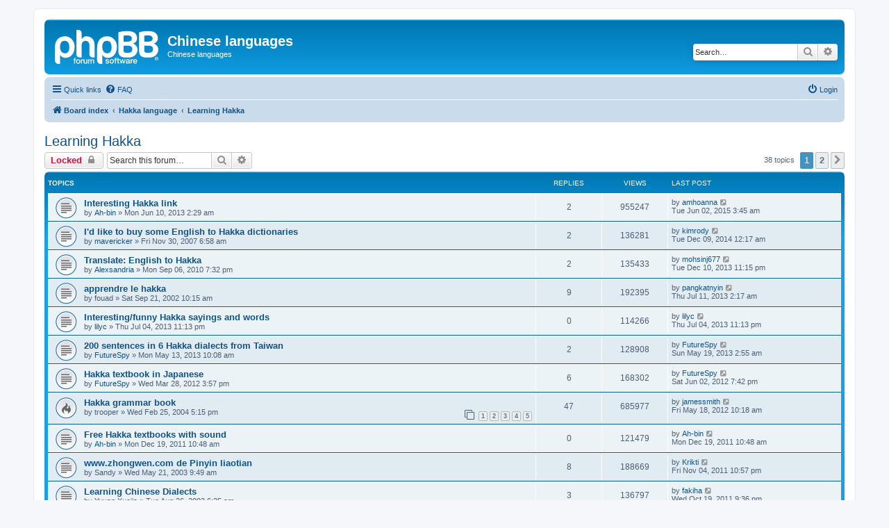

--- FILE ---
content_type: text/html; charset=UTF-8
request_url: https://chinalanguage.com/forums/viewforum.php?f=12&sid=27e411aa3d03c63b247984937b517669
body_size: 8175
content:
<!DOCTYPE html>
<html dir="ltr" lang="en-gb">
<head>
<meta charset="utf-8" />
<meta http-equiv="X-UA-Compatible" content="IE=edge">
<meta name="viewport" content="width=device-width, initial-scale=1" />

<title>Learning Hakka - Chinese languages</title>

	<link rel="alternate" type="application/atom+xml" title="Feed - Chinese languages" href="/forums/app.php/feed?sid=0c8228ed3bb05e8894c058cd50aee681">			<link rel="alternate" type="application/atom+xml" title="Feed - New Topics" href="/forums/app.php/feed/topics?sid=0c8228ed3bb05e8894c058cd50aee681">		<link rel="alternate" type="application/atom+xml" title="Feed - Forum - Learning Hakka" href="/forums/app.php/feed/forum/12?sid=0c8228ed3bb05e8894c058cd50aee681">		
	<link rel="canonical" href="http://chinalanguage.com/forums/viewforum.php?f=12">

<!--
	phpBB style name: prosilver
	Based on style:   prosilver (this is the default phpBB3 style)
	Original author:  Tom Beddard ( http://www.subBlue.com/ )
	Modified by:
-->

<link href="./assets/css/font-awesome.min.css?assets_version=8" rel="stylesheet">
<link href="./styles/prosilver/theme/stylesheet.css?assets_version=8" rel="stylesheet">
<link href="./styles/prosilver/theme/en/stylesheet.css?assets_version=8" rel="stylesheet">




<!--[if lte IE 9]>
	<link href="./styles/prosilver/theme/tweaks.css?assets_version=8" rel="stylesheet">
<![endif]-->





</head>
<body id="phpbb" class="nojs notouch section-viewforum ltr ">


<div id="wrap" class="wrap">
	<a id="top" class="top-anchor" accesskey="t"></a>
	<div id="page-header">
		<div class="headerbar" role="banner">
					<div class="inner">

			<div id="site-description" class="site-description">
		<a id="logo" class="logo" href="./index.php?sid=0c8228ed3bb05e8894c058cd50aee681" title="Board index">
					<span class="site_logo"></span>
				</a>
				<h1>Chinese languages</h1>
				<p>Chinese languages</p>
				<p class="skiplink"><a href="#start_here">Skip to content</a></p>
			</div>

									<div id="search-box" class="search-box search-header" role="search">
				<form action="./search.php?sid=0c8228ed3bb05e8894c058cd50aee681" method="get" id="search">
				<fieldset>
					<input name="keywords" id="keywords" type="search" maxlength="128" title="Search for keywords" class="inputbox search tiny" size="20" value="" placeholder="Search…" />
					<button class="button button-search" type="submit" title="Search">
						<i class="icon fa-search fa-fw" aria-hidden="true"></i><span class="sr-only">Search</span>
					</button>
					<a href="./search.php?sid=0c8228ed3bb05e8894c058cd50aee681" class="button button-search-end" title="Advanced search">
						<i class="icon fa-cog fa-fw" aria-hidden="true"></i><span class="sr-only">Advanced search</span>
					</a>
					<input type="hidden" name="sid" value="0c8228ed3bb05e8894c058cd50aee681" />

				</fieldset>
				</form>
			</div>
						
			</div>
					</div>
				<div class="navbar" role="navigation">
	<div class="inner">

	<ul id="nav-main" class="nav-main linklist" role="menubar">

		<li id="quick-links" class="quick-links dropdown-container responsive-menu" data-skip-responsive="true">
			<a href="#" class="dropdown-trigger">
				<i class="icon fa-bars fa-fw" aria-hidden="true"></i><span>Quick links</span>
			</a>
			<div class="dropdown">
				<div class="pointer"><div class="pointer-inner"></div></div>
				<ul class="dropdown-contents" role="menu">
					
											<li class="separator"></li>
																									<li>
								<a href="./search.php?search_id=unanswered&amp;sid=0c8228ed3bb05e8894c058cd50aee681" role="menuitem">
									<i class="icon fa-file-o fa-fw icon-gray" aria-hidden="true"></i><span>Unanswered topics</span>
								</a>
							</li>
							<li>
								<a href="./search.php?search_id=active_topics&amp;sid=0c8228ed3bb05e8894c058cd50aee681" role="menuitem">
									<i class="icon fa-file-o fa-fw icon-blue" aria-hidden="true"></i><span>Active topics</span>
								</a>
							</li>
							<li class="separator"></li>
							<li>
								<a href="./search.php?sid=0c8228ed3bb05e8894c058cd50aee681" role="menuitem">
									<i class="icon fa-search fa-fw" aria-hidden="true"></i><span>Search</span>
								</a>
							</li>
					
										<li class="separator"></li>

									</ul>
			</div>
		</li>

				<li data-skip-responsive="true">
			<a href="/forums/app.php/help/faq?sid=0c8228ed3bb05e8894c058cd50aee681" rel="help" title="Frequently Asked Questions" role="menuitem">
				<i class="icon fa-question-circle fa-fw" aria-hidden="true"></i><span>FAQ</span>
			</a>
		</li>
						
			<li class="rightside"  data-skip-responsive="true">
			<a href="./ucp.php?mode=login&amp;redirect=viewforum.php%3Ff%3D12&amp;sid=0c8228ed3bb05e8894c058cd50aee681" title="Login" accesskey="x" role="menuitem">
				<i class="icon fa-power-off fa-fw" aria-hidden="true"></i><span>Login</span>
			</a>
		</li>
						</ul>

	<ul id="nav-breadcrumbs" class="nav-breadcrumbs linklist navlinks" role="menubar">
				
		
		<li class="breadcrumbs" itemscope itemtype="https://schema.org/BreadcrumbList">

			
							<span class="crumb" itemtype="https://schema.org/ListItem" itemprop="itemListElement" itemscope><a itemprop="item" href="./index.php?sid=0c8228ed3bb05e8894c058cd50aee681" accesskey="h" data-navbar-reference="index"><i class="icon fa-home fa-fw"></i><span itemprop="name">Board index</span></a><meta itemprop="position" content="1" /></span>

											
								<span class="crumb" itemtype="https://schema.org/ListItem" itemprop="itemListElement" itemscope data-forum-id="22"><a itemprop="item" href="./viewforum.php?f=22&amp;sid=0c8228ed3bb05e8894c058cd50aee681"><span itemprop="name">Hakka language</span></a><meta itemprop="position" content="2" /></span>
															
								<span class="crumb" itemtype="https://schema.org/ListItem" itemprop="itemListElement" itemscope data-forum-id="12"><a itemprop="item" href="./viewforum.php?f=12&amp;sid=0c8228ed3bb05e8894c058cd50aee681"><span itemprop="name">Learning Hakka</span></a><meta itemprop="position" content="3" /></span>
							
					</li>

		
					<li class="rightside responsive-search">
				<a href="./search.php?sid=0c8228ed3bb05e8894c058cd50aee681" title="View the advanced search options" role="menuitem">
					<i class="icon fa-search fa-fw" aria-hidden="true"></i><span class="sr-only">Search</span>
				</a>
			</li>
			</ul>

	</div>
</div>
	</div>

	
	<a id="start_here" class="anchor"></a>
	<div id="page-body" class="page-body" role="main">
		
		<h2 class="forum-title"><a href="./viewforum.php?f=12&amp;sid=0c8228ed3bb05e8894c058cd50aee681">Learning Hakka</a></h2>
<div>
	<!-- NOTE: remove the style="display: none" when you want to have the forum description on the forum body -->
	<div style="display: none !important;">Topics related to learning Hakka Chinese.<br /></div>	</div>



	<div class="action-bar bar-top">

				
		<a href="./posting.php?mode=post&amp;f=12&amp;sid=0c8228ed3bb05e8894c058cd50aee681" class="button" title="Forum locked">
							<span>Locked</span> <i class="icon fa-lock fa-fw" aria-hidden="true"></i>
					</a>
				
			<div class="search-box" role="search">
			<form method="get" id="forum-search" action="./search.php?sid=0c8228ed3bb05e8894c058cd50aee681">
			<fieldset>
				<input class="inputbox search tiny" type="search" name="keywords" id="search_keywords" size="20" placeholder="Search this forum…" />
				<button class="button button-search" type="submit" title="Search">
					<i class="icon fa-search fa-fw" aria-hidden="true"></i><span class="sr-only">Search</span>
				</button>
				<a href="./search.php?fid%5B%5D=12&amp;sid=0c8228ed3bb05e8894c058cd50aee681" class="button button-search-end" title="Advanced search">
					<i class="icon fa-cog fa-fw" aria-hidden="true"></i><span class="sr-only">Advanced search</span>
				</a>
				<input type="hidden" name="fid[0]" value="12" />
<input type="hidden" name="sid" value="0c8228ed3bb05e8894c058cd50aee681" />

			</fieldset>
			</form>
		</div>
	
	<div class="pagination">
				38 topics
					<ul>
		<li class="active"><span>1</span></li>
				<li><a class="button" href="./viewforum.php?f=12&amp;sid=0c8228ed3bb05e8894c058cd50aee681&amp;start=25" role="button">2</a></li>
				<li class="arrow next"><a class="button button-icon-only" href="./viewforum.php?f=12&amp;sid=0c8228ed3bb05e8894c058cd50aee681&amp;start=25" rel="next" role="button"><i class="icon fa-chevron-right fa-fw" aria-hidden="true"></i><span class="sr-only">Next</span></a></li>
	</ul>
			</div>

	</div>




	
			<div class="forumbg">
		<div class="inner">
		<ul class="topiclist">
			<li class="header">
				<dl class="row-item">
					<dt><div class="list-inner">Topics</div></dt>
					<dd class="posts">Replies</dd>
					<dd class="views">Views</dd>
					<dd class="lastpost"><span>Last post</span></dd>
				</dl>
			</li>
		</ul>
		<ul class="topiclist topics">
	
				<li class="row bg1">
						<dl class="row-item topic_read">
				<dt title="No unread posts">
										<div class="list-inner">
																		<a href="./viewtopic.php?t=58287&amp;sid=0c8228ed3bb05e8894c058cd50aee681" class="topictitle">Interesting Hakka link</a>																								<br />
						
												<div class="responsive-show" style="display: none;">
							Last post by <a href="./memberlist.php?mode=viewprofile&amp;u=7909&amp;sid=0c8228ed3bb05e8894c058cd50aee681" class="username">amhoanna</a> &laquo; <a href="./viewtopic.php?p=87378&amp;sid=0c8228ed3bb05e8894c058cd50aee681#p87378" title="Go to last post"><time datetime="2015-06-02T03:45:46+00:00">Tue Jun 02, 2015 3:45 am</time></a>
													</div>
														<span class="responsive-show left-box" style="display: none;">Replies: <strong>2</strong></span>
													
						<div class="topic-poster responsive-hide left-box">
																												by <a href="./memberlist.php?mode=viewprofile&amp;u=1174&amp;sid=0c8228ed3bb05e8894c058cd50aee681" class="username">Ah-bin</a> &raquo; <time datetime="2013-06-10T02:29:54+00:00">Mon Jun 10, 2013 2:29 am</time>
																				</div>

						
											</div>
				</dt>
				<dd class="posts">2 <dfn>Replies</dfn></dd>
				<dd class="views">955247 <dfn>Views</dfn></dd>
				<dd class="lastpost">
					<span><dfn>Last post </dfn>by <a href="./memberlist.php?mode=viewprofile&amp;u=7909&amp;sid=0c8228ed3bb05e8894c058cd50aee681" class="username">amhoanna</a>													<a href="./viewtopic.php?p=87378&amp;sid=0c8228ed3bb05e8894c058cd50aee681#p87378" title="Go to last post">
								<i class="icon fa-external-link-square fa-fw icon-lightgray icon-md" aria-hidden="true"></i><span class="sr-only"></span>
							</a>
												<br /><time datetime="2015-06-02T03:45:46+00:00">Tue Jun 02, 2015 3:45 am</time>
					</span>
				</dd>
			</dl>
					</li>
		
	

	
	
				<li class="row bg2">
						<dl class="row-item topic_read">
				<dt title="No unread posts">
										<div class="list-inner">
																		<a href="./viewtopic.php?t=3594&amp;sid=0c8228ed3bb05e8894c058cd50aee681" class="topictitle">I'd like to buy some English to Hakka dictionaries</a>																								<br />
						
												<div class="responsive-show" style="display: none;">
							Last post by <a href="./memberlist.php?mode=viewprofile&amp;u=20100&amp;sid=0c8228ed3bb05e8894c058cd50aee681" class="username">kimrody</a> &laquo; <a href="./viewtopic.php?p=87260&amp;sid=0c8228ed3bb05e8894c058cd50aee681#p87260" title="Go to last post"><time datetime="2014-12-09T00:17:34+00:00">Tue Dec 09, 2014 12:17 am</time></a>
													</div>
														<span class="responsive-show left-box" style="display: none;">Replies: <strong>2</strong></span>
													
						<div class="topic-poster responsive-hide left-box">
																												by <a href="./memberlist.php?mode=viewprofile&amp;u=3176&amp;sid=0c8228ed3bb05e8894c058cd50aee681" class="username">mavericker</a> &raquo; <time datetime="2007-11-30T06:58:16+00:00">Fri Nov 30, 2007 6:58 am</time>
																				</div>

						
											</div>
				</dt>
				<dd class="posts">2 <dfn>Replies</dfn></dd>
				<dd class="views">136281 <dfn>Views</dfn></dd>
				<dd class="lastpost">
					<span><dfn>Last post </dfn>by <a href="./memberlist.php?mode=viewprofile&amp;u=20100&amp;sid=0c8228ed3bb05e8894c058cd50aee681" class="username">kimrody</a>													<a href="./viewtopic.php?p=87260&amp;sid=0c8228ed3bb05e8894c058cd50aee681#p87260" title="Go to last post">
								<i class="icon fa-external-link-square fa-fw icon-lightgray icon-md" aria-hidden="true"></i><span class="sr-only"></span>
							</a>
												<br /><time datetime="2014-12-09T00:17:34+00:00">Tue Dec 09, 2014 12:17 am</time>
					</span>
				</dd>
			</dl>
					</li>
		
	

	
	
				<li class="row bg1">
						<dl class="row-item topic_read">
				<dt title="No unread posts">
										<div class="list-inner">
																		<a href="./viewtopic.php?t=8968&amp;sid=0c8228ed3bb05e8894c058cd50aee681" class="topictitle">Translate: English to Hakka</a>																								<br />
						
												<div class="responsive-show" style="display: none;">
							Last post by <a href="./memberlist.php?mode=viewprofile&amp;u=18361&amp;sid=0c8228ed3bb05e8894c058cd50aee681" class="username">mohsinj677</a> &laquo; <a href="./viewtopic.php?p=86730&amp;sid=0c8228ed3bb05e8894c058cd50aee681#p86730" title="Go to last post"><time datetime="2013-12-10T23:15:00+00:00">Tue Dec 10, 2013 11:15 pm</time></a>
													</div>
														<span class="responsive-show left-box" style="display: none;">Replies: <strong>2</strong></span>
													
						<div class="topic-poster responsive-hide left-box">
																												by <a href="./memberlist.php?mode=viewprofile&amp;u=7859&amp;sid=0c8228ed3bb05e8894c058cd50aee681" class="username">Alexsandria</a> &raquo; <time datetime="2010-09-06T19:32:38+00:00">Mon Sep 06, 2010 7:32 pm</time>
																				</div>

						
											</div>
				</dt>
				<dd class="posts">2 <dfn>Replies</dfn></dd>
				<dd class="views">135433 <dfn>Views</dfn></dd>
				<dd class="lastpost">
					<span><dfn>Last post </dfn>by <a href="./memberlist.php?mode=viewprofile&amp;u=18361&amp;sid=0c8228ed3bb05e8894c058cd50aee681" class="username">mohsinj677</a>													<a href="./viewtopic.php?p=86730&amp;sid=0c8228ed3bb05e8894c058cd50aee681#p86730" title="Go to last post">
								<i class="icon fa-external-link-square fa-fw icon-lightgray icon-md" aria-hidden="true"></i><span class="sr-only"></span>
							</a>
												<br /><time datetime="2013-12-10T23:15:00+00:00">Tue Dec 10, 2013 11:15 pm</time>
					</span>
				</dd>
			</dl>
					</li>
		
	

	
	
				<li class="row bg2">
						<dl class="row-item topic_read">
				<dt title="No unread posts">
										<div class="list-inner">
																		<a href="./viewtopic.php?t=681&amp;sid=0c8228ed3bb05e8894c058cd50aee681" class="topictitle">apprendre le hakka</a>																								<br />
						
												<div class="responsive-show" style="display: none;">
							Last post by <a href="./memberlist.php?mode=viewprofile&amp;u=10825&amp;sid=0c8228ed3bb05e8894c058cd50aee681" class="username">pangkatnyin</a> &laquo; <a href="./viewtopic.php?p=86048&amp;sid=0c8228ed3bb05e8894c058cd50aee681#p86048" title="Go to last post"><time datetime="2013-07-11T02:17:48+00:00">Thu Jul 11, 2013 2:17 am</time></a>
													</div>
														<span class="responsive-show left-box" style="display: none;">Replies: <strong>9</strong></span>
													
						<div class="topic-poster responsive-hide left-box">
																												by <span class="username">fouad</span> &raquo; <time datetime="2002-09-21T10:15:36+00:00">Sat Sep 21, 2002 10:15 am</time>
																				</div>

						
											</div>
				</dt>
				<dd class="posts">9 <dfn>Replies</dfn></dd>
				<dd class="views">192395 <dfn>Views</dfn></dd>
				<dd class="lastpost">
					<span><dfn>Last post </dfn>by <a href="./memberlist.php?mode=viewprofile&amp;u=10825&amp;sid=0c8228ed3bb05e8894c058cd50aee681" class="username">pangkatnyin</a>													<a href="./viewtopic.php?p=86048&amp;sid=0c8228ed3bb05e8894c058cd50aee681#p86048" title="Go to last post">
								<i class="icon fa-external-link-square fa-fw icon-lightgray icon-md" aria-hidden="true"></i><span class="sr-only"></span>
							</a>
												<br /><time datetime="2013-07-11T02:17:48+00:00">Thu Jul 11, 2013 2:17 am</time>
					</span>
				</dd>
			</dl>
					</li>
		
	

	
	
				<li class="row bg1">
						<dl class="row-item topic_read">
				<dt title="No unread posts">
										<div class="list-inner">
																		<a href="./viewtopic.php?t=58317&amp;sid=0c8228ed3bb05e8894c058cd50aee681" class="topictitle">Interesting/funny Hakka sayings and words</a>																								<br />
						
												<div class="responsive-show" style="display: none;">
							Last post by <a href="./memberlist.php?mode=viewprofile&amp;u=17582&amp;sid=0c8228ed3bb05e8894c058cd50aee681" class="username">lilyc</a> &laquo; <a href="./viewtopic.php?p=85990&amp;sid=0c8228ed3bb05e8894c058cd50aee681#p85990" title="Go to last post"><time datetime="2013-07-04T23:13:21+00:00">Thu Jul 04, 2013 11:13 pm</time></a>
													</div>
													
						<div class="topic-poster responsive-hide left-box">
																												by <a href="./memberlist.php?mode=viewprofile&amp;u=17582&amp;sid=0c8228ed3bb05e8894c058cd50aee681" class="username">lilyc</a> &raquo; <time datetime="2013-07-04T23:13:21+00:00">Thu Jul 04, 2013 11:13 pm</time>
																				</div>

						
											</div>
				</dt>
				<dd class="posts">0 <dfn>Replies</dfn></dd>
				<dd class="views">114266 <dfn>Views</dfn></dd>
				<dd class="lastpost">
					<span><dfn>Last post </dfn>by <a href="./memberlist.php?mode=viewprofile&amp;u=17582&amp;sid=0c8228ed3bb05e8894c058cd50aee681" class="username">lilyc</a>													<a href="./viewtopic.php?p=85990&amp;sid=0c8228ed3bb05e8894c058cd50aee681#p85990" title="Go to last post">
								<i class="icon fa-external-link-square fa-fw icon-lightgray icon-md" aria-hidden="true"></i><span class="sr-only"></span>
							</a>
												<br /><time datetime="2013-07-04T23:13:21+00:00">Thu Jul 04, 2013 11:13 pm</time>
					</span>
				</dd>
			</dl>
					</li>
		
	

	
	
				<li class="row bg2">
						<dl class="row-item topic_read">
				<dt title="No unread posts">
										<div class="list-inner">
																		<a href="./viewtopic.php?t=58243&amp;sid=0c8228ed3bb05e8894c058cd50aee681" class="topictitle">200 sentences in 6 Hakka dialects from Taiwan</a>																								<br />
						
												<div class="responsive-show" style="display: none;">
							Last post by <a href="./memberlist.php?mode=viewprofile&amp;u=14689&amp;sid=0c8228ed3bb05e8894c058cd50aee681" class="username">FutureSpy</a> &laquo; <a href="./viewtopic.php?p=85668&amp;sid=0c8228ed3bb05e8894c058cd50aee681#p85668" title="Go to last post"><time datetime="2013-05-19T02:55:42+00:00">Sun May 19, 2013 2:55 am</time></a>
													</div>
														<span class="responsive-show left-box" style="display: none;">Replies: <strong>2</strong></span>
													
						<div class="topic-poster responsive-hide left-box">
																												by <a href="./memberlist.php?mode=viewprofile&amp;u=14689&amp;sid=0c8228ed3bb05e8894c058cd50aee681" class="username">FutureSpy</a> &raquo; <time datetime="2013-05-13T10:08:34+00:00">Mon May 13, 2013 10:08 am</time>
																				</div>

						
											</div>
				</dt>
				<dd class="posts">2 <dfn>Replies</dfn></dd>
				<dd class="views">128908 <dfn>Views</dfn></dd>
				<dd class="lastpost">
					<span><dfn>Last post </dfn>by <a href="./memberlist.php?mode=viewprofile&amp;u=14689&amp;sid=0c8228ed3bb05e8894c058cd50aee681" class="username">FutureSpy</a>													<a href="./viewtopic.php?p=85668&amp;sid=0c8228ed3bb05e8894c058cd50aee681#p85668" title="Go to last post">
								<i class="icon fa-external-link-square fa-fw icon-lightgray icon-md" aria-hidden="true"></i><span class="sr-only"></span>
							</a>
												<br /><time datetime="2013-05-19T02:55:42+00:00">Sun May 19, 2013 2:55 am</time>
					</span>
				</dd>
			</dl>
					</li>
		
	

	
	
				<li class="row bg1">
						<dl class="row-item topic_read">
				<dt title="No unread posts">
										<div class="list-inner">
																		<a href="./viewtopic.php?t=57829&amp;sid=0c8228ed3bb05e8894c058cd50aee681" class="topictitle">Hakka textbook in Japanese</a>																								<br />
						
												<div class="responsive-show" style="display: none;">
							Last post by <a href="./memberlist.php?mode=viewprofile&amp;u=14689&amp;sid=0c8228ed3bb05e8894c058cd50aee681" class="username">FutureSpy</a> &laquo; <a href="./viewtopic.php?p=84957&amp;sid=0c8228ed3bb05e8894c058cd50aee681#p84957" title="Go to last post"><time datetime="2012-06-02T19:42:06+00:00">Sat Jun 02, 2012 7:42 pm</time></a>
													</div>
														<span class="responsive-show left-box" style="display: none;">Replies: <strong>6</strong></span>
													
						<div class="topic-poster responsive-hide left-box">
																												by <a href="./memberlist.php?mode=viewprofile&amp;u=14689&amp;sid=0c8228ed3bb05e8894c058cd50aee681" class="username">FutureSpy</a> &raquo; <time datetime="2012-03-28T15:57:26+00:00">Wed Mar 28, 2012 3:57 pm</time>
																				</div>

						
											</div>
				</dt>
				<dd class="posts">6 <dfn>Replies</dfn></dd>
				<dd class="views">168302 <dfn>Views</dfn></dd>
				<dd class="lastpost">
					<span><dfn>Last post </dfn>by <a href="./memberlist.php?mode=viewprofile&amp;u=14689&amp;sid=0c8228ed3bb05e8894c058cd50aee681" class="username">FutureSpy</a>													<a href="./viewtopic.php?p=84957&amp;sid=0c8228ed3bb05e8894c058cd50aee681#p84957" title="Go to last post">
								<i class="icon fa-external-link-square fa-fw icon-lightgray icon-md" aria-hidden="true"></i><span class="sr-only"></span>
							</a>
												<br /><time datetime="2012-06-02T19:42:06+00:00">Sat Jun 02, 2012 7:42 pm</time>
					</span>
				</dd>
			</dl>
					</li>
		
	

	
	
				<li class="row bg2">
						<dl class="row-item topic_read_hot">
				<dt title="No unread posts">
										<div class="list-inner">
																		<a href="./viewtopic.php?t=723&amp;sid=0c8228ed3bb05e8894c058cd50aee681" class="topictitle">Hakka grammar book</a>																								<br />
						
												<div class="responsive-show" style="display: none;">
							Last post by <a href="./memberlist.php?mode=viewprofile&amp;u=15105&amp;sid=0c8228ed3bb05e8894c058cd50aee681" class="username">jamessmith</a> &laquo; <a href="./viewtopic.php?p=84840&amp;sid=0c8228ed3bb05e8894c058cd50aee681#p84840" title="Go to last post"><time datetime="2012-05-18T10:18:58+00:00">Fri May 18, 2012 10:18 am</time></a>
													</div>
														<span class="responsive-show left-box" style="display: none;">Replies: <strong>47</strong></span>
													
						<div class="topic-poster responsive-hide left-box">
																												by <span class="username">trooper</span> &raquo; <time datetime="2004-02-25T17:15:45+00:00">Wed Feb 25, 2004 5:15 pm</time>
																				</div>

												<div class="pagination">
							<span><i class="icon fa-clone fa-fw" aria-hidden="true"></i></span>
							<ul>
															<li><a class="button" href="./viewtopic.php?t=723&amp;sid=0c8228ed3bb05e8894c058cd50aee681">1</a></li>
																							<li><a class="button" href="./viewtopic.php?t=723&amp;sid=0c8228ed3bb05e8894c058cd50aee681&amp;start=10">2</a></li>
																							<li><a class="button" href="./viewtopic.php?t=723&amp;sid=0c8228ed3bb05e8894c058cd50aee681&amp;start=20">3</a></li>
																							<li><a class="button" href="./viewtopic.php?t=723&amp;sid=0c8228ed3bb05e8894c058cd50aee681&amp;start=30">4</a></li>
																							<li><a class="button" href="./viewtopic.php?t=723&amp;sid=0c8228ed3bb05e8894c058cd50aee681&amp;start=40">5</a></li>
																																													</ul>
						</div>
						
											</div>
				</dt>
				<dd class="posts">47 <dfn>Replies</dfn></dd>
				<dd class="views">685977 <dfn>Views</dfn></dd>
				<dd class="lastpost">
					<span><dfn>Last post </dfn>by <a href="./memberlist.php?mode=viewprofile&amp;u=15105&amp;sid=0c8228ed3bb05e8894c058cd50aee681" class="username">jamessmith</a>													<a href="./viewtopic.php?p=84840&amp;sid=0c8228ed3bb05e8894c058cd50aee681#p84840" title="Go to last post">
								<i class="icon fa-external-link-square fa-fw icon-lightgray icon-md" aria-hidden="true"></i><span class="sr-only"></span>
							</a>
												<br /><time datetime="2012-05-18T10:18:58+00:00">Fri May 18, 2012 10:18 am</time>
					</span>
				</dd>
			</dl>
					</li>
		
	

	
	
				<li class="row bg1">
						<dl class="row-item topic_read">
				<dt title="No unread posts">
										<div class="list-inner">
																		<a href="./viewtopic.php?t=57647&amp;sid=0c8228ed3bb05e8894c058cd50aee681" class="topictitle">Free Hakka textbooks with sound</a>																								<br />
						
												<div class="responsive-show" style="display: none;">
							Last post by <a href="./memberlist.php?mode=viewprofile&amp;u=1174&amp;sid=0c8228ed3bb05e8894c058cd50aee681" class="username">Ah-bin</a> &laquo; <a href="./viewtopic.php?p=84021&amp;sid=0c8228ed3bb05e8894c058cd50aee681#p84021" title="Go to last post"><time datetime="2011-12-19T10:48:53+00:00">Mon Dec 19, 2011 10:48 am</time></a>
													</div>
													
						<div class="topic-poster responsive-hide left-box">
																												by <a href="./memberlist.php?mode=viewprofile&amp;u=1174&amp;sid=0c8228ed3bb05e8894c058cd50aee681" class="username">Ah-bin</a> &raquo; <time datetime="2011-12-19T10:48:53+00:00">Mon Dec 19, 2011 10:48 am</time>
																				</div>

						
											</div>
				</dt>
				<dd class="posts">0 <dfn>Replies</dfn></dd>
				<dd class="views">121479 <dfn>Views</dfn></dd>
				<dd class="lastpost">
					<span><dfn>Last post </dfn>by <a href="./memberlist.php?mode=viewprofile&amp;u=1174&amp;sid=0c8228ed3bb05e8894c058cd50aee681" class="username">Ah-bin</a>													<a href="./viewtopic.php?p=84021&amp;sid=0c8228ed3bb05e8894c058cd50aee681#p84021" title="Go to last post">
								<i class="icon fa-external-link-square fa-fw icon-lightgray icon-md" aria-hidden="true"></i><span class="sr-only"></span>
							</a>
												<br /><time datetime="2011-12-19T10:48:53+00:00">Mon Dec 19, 2011 10:48 am</time>
					</span>
				</dd>
			</dl>
					</li>
		
	

	
	
				<li class="row bg2">
						<dl class="row-item topic_read">
				<dt title="No unread posts">
										<div class="list-inner">
																		<a href="./viewtopic.php?t=708&amp;sid=0c8228ed3bb05e8894c058cd50aee681" class="topictitle">www.zhongwen.com de Pinyin liaotian</a>																								<br />
						
												<div class="responsive-show" style="display: none;">
							Last post by <a href="./memberlist.php?mode=viewprofile&amp;u=11028&amp;sid=0c8228ed3bb05e8894c058cd50aee681" class="username">Krikti</a> &laquo; <a href="./viewtopic.php?p=83529&amp;sid=0c8228ed3bb05e8894c058cd50aee681#p83529" title="Go to last post"><time datetime="2011-11-04T22:57:32+00:00">Fri Nov 04, 2011 10:57 pm</time></a>
													</div>
														<span class="responsive-show left-box" style="display: none;">Replies: <strong>8</strong></span>
													
						<div class="topic-poster responsive-hide left-box">
																												by <span class="username">Sandy</span> &raquo; <time datetime="2003-05-21T09:49:58+00:00">Wed May 21, 2003 9:49 am</time>
																				</div>

						
											</div>
				</dt>
				<dd class="posts">8 <dfn>Replies</dfn></dd>
				<dd class="views">188669 <dfn>Views</dfn></dd>
				<dd class="lastpost">
					<span><dfn>Last post </dfn>by <a href="./memberlist.php?mode=viewprofile&amp;u=11028&amp;sid=0c8228ed3bb05e8894c058cd50aee681" class="username">Krikti</a>													<a href="./viewtopic.php?p=83529&amp;sid=0c8228ed3bb05e8894c058cd50aee681#p83529" title="Go to last post">
								<i class="icon fa-external-link-square fa-fw icon-lightgray icon-md" aria-hidden="true"></i><span class="sr-only"></span>
							</a>
												<br /><time datetime="2011-11-04T22:57:32+00:00">Fri Nov 04, 2011 10:57 pm</time>
					</span>
				</dd>
			</dl>
					</li>
		
	

	
	
				<li class="row bg1">
						<dl class="row-item topic_read">
				<dt title="No unread posts">
										<div class="list-inner">
																		<a href="./viewtopic.php?t=700&amp;sid=0c8228ed3bb05e8894c058cd50aee681" class="topictitle">Learning Chinese Dialects</a>																								<br />
						
												<div class="responsive-show" style="display: none;">
							Last post by <a href="./memberlist.php?mode=viewprofile&amp;u=10691&amp;sid=0c8228ed3bb05e8894c058cd50aee681" class="username">fakiha</a> &laquo; <a href="./viewtopic.php?p=61796&amp;sid=0c8228ed3bb05e8894c058cd50aee681#p61796" title="Go to last post"><time datetime="2011-10-19T21:36:36+00:00">Wed Oct 19, 2011 9:36 pm</time></a>
													</div>
														<span class="responsive-show left-box" style="display: none;">Replies: <strong>3</strong></span>
													
						<div class="topic-poster responsive-hide left-box">
																												by <span class="username">Yuyan Xuejia</span> &raquo; <time datetime="2003-08-26T06:25:43+00:00">Tue Aug 26, 2003 6:25 am</time>
																				</div>

						
											</div>
				</dt>
				<dd class="posts">3 <dfn>Replies</dfn></dd>
				<dd class="views">136797 <dfn>Views</dfn></dd>
				<dd class="lastpost">
					<span><dfn>Last post </dfn>by <a href="./memberlist.php?mode=viewprofile&amp;u=10691&amp;sid=0c8228ed3bb05e8894c058cd50aee681" class="username">fakiha</a>													<a href="./viewtopic.php?p=61796&amp;sid=0c8228ed3bb05e8894c058cd50aee681#p61796" title="Go to last post">
								<i class="icon fa-external-link-square fa-fw icon-lightgray icon-md" aria-hidden="true"></i><span class="sr-only"></span>
							</a>
												<br /><time datetime="2011-10-19T21:36:36+00:00">Wed Oct 19, 2011 9:36 pm</time>
					</span>
				</dd>
			</dl>
					</li>
		
	

	
	
				<li class="row bg2">
						<dl class="row-item topic_read">
				<dt title="No unread posts">
										<div class="list-inner">
																		<a href="./viewtopic.php?t=24204&amp;sid=0c8228ed3bb05e8894c058cd50aee681" class="topictitle">Hakka e-Learning Center</a>																								<br />
						
												<div class="responsive-show" style="display: none;">
							Last post by <a href="./memberlist.php?mode=viewprofile&amp;u=10628&amp;sid=0c8228ed3bb05e8894c058cd50aee681" class="username">beliacrusak</a> &laquo; <a href="./viewtopic.php?p=53510&amp;sid=0c8228ed3bb05e8894c058cd50aee681#p53510" title="Go to last post"><time datetime="2011-10-16T14:05:44+00:00">Sun Oct 16, 2011 2:05 pm</time></a>
													</div>
													
						<div class="topic-poster responsive-hide left-box">
																												by <a href="./memberlist.php?mode=viewprofile&amp;u=10628&amp;sid=0c8228ed3bb05e8894c058cd50aee681" class="username">beliacrusak</a> &raquo; <time datetime="2011-10-16T14:05:44+00:00">Sun Oct 16, 2011 2:05 pm</time>
																				</div>

						
											</div>
				</dt>
				<dd class="posts">0 <dfn>Replies</dfn></dd>
				<dd class="views">115041 <dfn>Views</dfn></dd>
				<dd class="lastpost">
					<span><dfn>Last post </dfn>by <a href="./memberlist.php?mode=viewprofile&amp;u=10628&amp;sid=0c8228ed3bb05e8894c058cd50aee681" class="username">beliacrusak</a>													<a href="./viewtopic.php?p=53510&amp;sid=0c8228ed3bb05e8894c058cd50aee681#p53510" title="Go to last post">
								<i class="icon fa-external-link-square fa-fw icon-lightgray icon-md" aria-hidden="true"></i><span class="sr-only"></span>
							</a>
												<br /><time datetime="2011-10-16T14:05:44+00:00">Sun Oct 16, 2011 2:05 pm</time>
					</span>
				</dd>
			</dl>
					</li>
		
	

	
	
				<li class="row bg1">
						<dl class="row-item topic_read">
				<dt title="No unread posts">
										<div class="list-inner">
																		<a href="./viewtopic.php?t=10953&amp;sid=0c8228ed3bb05e8894c058cd50aee681" class="topictitle">Hello all :)</a>																								<br />
						
												<div class="responsive-show" style="display: none;">
							Last post by <a href="./memberlist.php?mode=viewprofile&amp;u=8909&amp;sid=0c8228ed3bb05e8894c058cd50aee681" class="username">MorisonWu</a> &laquo; <a href="./viewtopic.php?p=34131&amp;sid=0c8228ed3bb05e8894c058cd50aee681#p34131" title="Go to last post"><time datetime="2011-01-13T22:20:34+00:00">Thu Jan 13, 2011 10:20 pm</time></a>
													</div>
													
						<div class="topic-poster responsive-hide left-box">
																												by <a href="./memberlist.php?mode=viewprofile&amp;u=8909&amp;sid=0c8228ed3bb05e8894c058cd50aee681" class="username">MorisonWu</a> &raquo; <time datetime="2011-01-13T22:20:34+00:00">Thu Jan 13, 2011 10:20 pm</time>
																				</div>

						
											</div>
				</dt>
				<dd class="posts">0 <dfn>Replies</dfn></dd>
				<dd class="views">113243 <dfn>Views</dfn></dd>
				<dd class="lastpost">
					<span><dfn>Last post </dfn>by <a href="./memberlist.php?mode=viewprofile&amp;u=8909&amp;sid=0c8228ed3bb05e8894c058cd50aee681" class="username">MorisonWu</a>													<a href="./viewtopic.php?p=34131&amp;sid=0c8228ed3bb05e8894c058cd50aee681#p34131" title="Go to last post">
								<i class="icon fa-external-link-square fa-fw icon-lightgray icon-md" aria-hidden="true"></i><span class="sr-only"></span>
							</a>
												<br /><time datetime="2011-01-13T22:20:34+00:00">Thu Jan 13, 2011 10:20 pm</time>
					</span>
				</dd>
			</dl>
					</li>
		
	

	
	
				<li class="row bg2">
						<dl class="row-item topic_read">
				<dt title="No unread posts">
										<div class="list-inner">
																		<a href="./viewtopic.php?t=732&amp;sid=0c8228ed3bb05e8894c058cd50aee681" class="topictitle">Ngai he Hakka Gnin.</a>																								<br />
						
												<div class="responsive-show" style="display: none;">
							Last post by <a href="./memberlist.php?mode=viewprofile&amp;u=8874&amp;sid=0c8228ed3bb05e8894c058cd50aee681" class="username">justinepeter754</a> &laquo; <a href="./viewtopic.php?p=34060&amp;sid=0c8228ed3bb05e8894c058cd50aee681#p34060" title="Go to last post"><time datetime="2011-01-07T20:33:22+00:00">Fri Jan 07, 2011 8:33 pm</time></a>
													</div>
														<span class="responsive-show left-box" style="display: none;">Replies: <strong>13</strong></span>
													
						<div class="topic-poster responsive-hide left-box">
																												by <a href="./memberlist.php?mode=viewprofile&amp;u=307&amp;sid=0c8228ed3bb05e8894c058cd50aee681" class="username">couyimin</a> &raquo; <time datetime="2004-10-05T07:15:25+00:00">Tue Oct 05, 2004 7:15 am</time>
																				</div>

												<div class="pagination">
							<span><i class="icon fa-clone fa-fw" aria-hidden="true"></i></span>
							<ul>
															<li><a class="button" href="./viewtopic.php?t=732&amp;sid=0c8228ed3bb05e8894c058cd50aee681">1</a></li>
																							<li><a class="button" href="./viewtopic.php?t=732&amp;sid=0c8228ed3bb05e8894c058cd50aee681&amp;start=10">2</a></li>
																																													</ul>
						</div>
						
											</div>
				</dt>
				<dd class="posts">13 <dfn>Replies</dfn></dd>
				<dd class="views">256624 <dfn>Views</dfn></dd>
				<dd class="lastpost">
					<span><dfn>Last post </dfn>by <a href="./memberlist.php?mode=viewprofile&amp;u=8874&amp;sid=0c8228ed3bb05e8894c058cd50aee681" class="username">justinepeter754</a>													<a href="./viewtopic.php?p=34060&amp;sid=0c8228ed3bb05e8894c058cd50aee681#p34060" title="Go to last post">
								<i class="icon fa-external-link-square fa-fw icon-lightgray icon-md" aria-hidden="true"></i><span class="sr-only"></span>
							</a>
												<br /><time datetime="2011-01-07T20:33:22+00:00">Fri Jan 07, 2011 8:33 pm</time>
					</span>
				</dd>
			</dl>
					</li>
		
	

	
	
				<li class="row bg1">
						<dl class="row-item topic_read">
				<dt title="No unread posts">
										<div class="list-inner">
																		<a href="./viewtopic.php?t=9642&amp;sid=0c8228ed3bb05e8894c058cd50aee681" class="topictitle">Hakka Tones - Audio file?</a>																								<br />
						
												<div class="responsive-show" style="display: none;">
							Last post by <a href="./memberlist.php?mode=viewprofile&amp;u=385&amp;sid=0c8228ed3bb05e8894c058cd50aee681" class="username">tfc.chin</a> &laquo; <a href="./viewtopic.php?p=32349&amp;sid=0c8228ed3bb05e8894c058cd50aee681#p32349" title="Go to last post"><time datetime="2010-11-03T09:13:05+00:00">Wed Nov 03, 2010 9:13 am</time></a>
													</div>
														<span class="responsive-show left-box" style="display: none;">Replies: <strong>1</strong></span>
													
						<div class="topic-poster responsive-hide left-box">
																												by <a href="./memberlist.php?mode=viewprofile&amp;u=8229&amp;sid=0c8228ed3bb05e8894c058cd50aee681" class="username">JHong</a> &raquo; <time datetime="2010-10-25T19:49:06+00:00">Mon Oct 25, 2010 7:49 pm</time>
																				</div>

						
											</div>
				</dt>
				<dd class="posts">1 <dfn>Replies</dfn></dd>
				<dd class="views">120378 <dfn>Views</dfn></dd>
				<dd class="lastpost">
					<span><dfn>Last post </dfn>by <a href="./memberlist.php?mode=viewprofile&amp;u=385&amp;sid=0c8228ed3bb05e8894c058cd50aee681" class="username">tfc.chin</a>													<a href="./viewtopic.php?p=32349&amp;sid=0c8228ed3bb05e8894c058cd50aee681#p32349" title="Go to last post">
								<i class="icon fa-external-link-square fa-fw icon-lightgray icon-md" aria-hidden="true"></i><span class="sr-only"></span>
							</a>
												<br /><time datetime="2010-11-03T09:13:05+00:00">Wed Nov 03, 2010 9:13 am</time>
					</span>
				</dd>
			</dl>
					</li>
		
	

	
	
				<li class="row bg2">
						<dl class="row-item topic_read">
				<dt title="No unread posts">
										<div class="list-inner">
																		<a href="./viewtopic.php?t=8136&amp;sid=0c8228ed3bb05e8894c058cd50aee681" class="topictitle">Hakka e-Learning Center</a>																								<br />
						
												<div class="responsive-show" style="display: none;">
							Last post by <a href="./memberlist.php?mode=viewprofile&amp;u=7490&amp;sid=0c8228ed3bb05e8894c058cd50aee681" class="username">jaz</a> &laquo; <a href="./viewtopic.php?p=29455&amp;sid=0c8228ed3bb05e8894c058cd50aee681#p29455" title="Go to last post"><time datetime="2010-07-26T08:21:58+00:00">Mon Jul 26, 2010 8:21 am</time></a>
													</div>
														<span class="responsive-show left-box" style="display: none;">Replies: <strong>2</strong></span>
													
						<div class="topic-poster responsive-hide left-box">
																												by <a href="./memberlist.php?mode=viewprofile&amp;u=7401&amp;sid=0c8228ed3bb05e8894c058cd50aee681" class="username">vijaya</a> &raquo; <time datetime="2010-06-16T04:18:35+00:00">Wed Jun 16, 2010 4:18 am</time>
																				</div>

						
											</div>
				</dt>
				<dd class="posts">2 <dfn>Replies</dfn></dd>
				<dd class="views">125747 <dfn>Views</dfn></dd>
				<dd class="lastpost">
					<span><dfn>Last post </dfn>by <a href="./memberlist.php?mode=viewprofile&amp;u=7490&amp;sid=0c8228ed3bb05e8894c058cd50aee681" class="username">jaz</a>													<a href="./viewtopic.php?p=29455&amp;sid=0c8228ed3bb05e8894c058cd50aee681#p29455" title="Go to last post">
								<i class="icon fa-external-link-square fa-fw icon-lightgray icon-md" aria-hidden="true"></i><span class="sr-only"></span>
							</a>
												<br /><time datetime="2010-07-26T08:21:58+00:00">Mon Jul 26, 2010 8:21 am</time>
					</span>
				</dd>
			</dl>
					</li>
		
	

	
	
				<li class="row bg1">
						<dl class="row-item topic_read">
				<dt title="No unread posts">
										<div class="list-inner">
																		<a href="./viewtopic.php?t=7712&amp;sid=0c8228ed3bb05e8894c058cd50aee681" class="topictitle">bb code</a>																								<br />
						
												<div class="responsive-show" style="display: none;">
							Last post by <a href="./memberlist.php?mode=viewprofile&amp;u=6898&amp;sid=0c8228ed3bb05e8894c058cd50aee681" class="username">mahe123</a> &laquo; <a href="./viewtopic.php?p=27931&amp;sid=0c8228ed3bb05e8894c058cd50aee681#p27931" title="Go to last post"><time datetime="2010-02-15T10:50:16+00:00">Mon Feb 15, 2010 10:50 am</time></a>
													</div>
													
						<div class="topic-poster responsive-hide left-box">
																												by <a href="./memberlist.php?mode=viewprofile&amp;u=6898&amp;sid=0c8228ed3bb05e8894c058cd50aee681" class="username">mahe123</a> &raquo; <time datetime="2010-02-15T10:50:16+00:00">Mon Feb 15, 2010 10:50 am</time>
																				</div>

						
											</div>
				</dt>
				<dd class="posts">0 <dfn>Replies</dfn></dd>
				<dd class="views">109942 <dfn>Views</dfn></dd>
				<dd class="lastpost">
					<span><dfn>Last post </dfn>by <a href="./memberlist.php?mode=viewprofile&amp;u=6898&amp;sid=0c8228ed3bb05e8894c058cd50aee681" class="username">mahe123</a>													<a href="./viewtopic.php?p=27931&amp;sid=0c8228ed3bb05e8894c058cd50aee681#p27931" title="Go to last post">
								<i class="icon fa-external-link-square fa-fw icon-lightgray icon-md" aria-hidden="true"></i><span class="sr-only"></span>
							</a>
												<br /><time datetime="2010-02-15T10:50:16+00:00">Mon Feb 15, 2010 10:50 am</time>
					</span>
				</dd>
			</dl>
					</li>
		
	

	
	
				<li class="row bg2">
						<dl class="row-item topic_read">
				<dt title="No unread posts">
										<div class="list-inner">
																		<a href="./viewtopic.php?t=5414&amp;sid=0c8228ed3bb05e8894c058cd50aee681" class="topictitle">Learning Hakka</a>																								<br />
						
												<div class="responsive-show" style="display: none;">
							Last post by <a href="./memberlist.php?mode=viewprofile&amp;u=6132&amp;sid=0c8228ed3bb05e8894c058cd50aee681" class="username">fuenteselaine</a> &laquo; <a href="./viewtopic.php?p=25486&amp;sid=0c8228ed3bb05e8894c058cd50aee681#p25486" title="Go to last post"><time datetime="2009-09-02T06:57:34+00:00">Wed Sep 02, 2009 6:57 am</time></a>
													</div>
														<span class="responsive-show left-box" style="display: none;">Replies: <strong>1</strong></span>
													
						<div class="topic-poster responsive-hide left-box">
																												by <a href="./memberlist.php?mode=viewprofile&amp;u=5720&amp;sid=0c8228ed3bb05e8894c058cd50aee681" class="username">sonali99</a> &raquo; <time datetime="2009-05-07T04:46:36+00:00">Thu May 07, 2009 4:46 am</time>
																				</div>

						
											</div>
				</dt>
				<dd class="posts">1 <dfn>Replies</dfn></dd>
				<dd class="views">119524 <dfn>Views</dfn></dd>
				<dd class="lastpost">
					<span><dfn>Last post </dfn>by <a href="./memberlist.php?mode=viewprofile&amp;u=6132&amp;sid=0c8228ed3bb05e8894c058cd50aee681" class="username">fuenteselaine</a>													<a href="./viewtopic.php?p=25486&amp;sid=0c8228ed3bb05e8894c058cd50aee681#p25486" title="Go to last post">
								<i class="icon fa-external-link-square fa-fw icon-lightgray icon-md" aria-hidden="true"></i><span class="sr-only"></span>
							</a>
												<br /><time datetime="2009-09-02T06:57:34+00:00">Wed Sep 02, 2009 6:57 am</time>
					</span>
				</dd>
			</dl>
					</li>
		
	

	
	
				<li class="row bg1">
						<dl class="row-item topic_read">
				<dt title="No unread posts">
										<div class="list-inner">
																		<a href="./viewtopic.php?t=3645&amp;sid=0c8228ed3bb05e8894c058cd50aee681" class="topictitle">Need help in converting Chinese name into Hakka Name</a>																								<br />
						
												<div class="responsive-show" style="display: none;">
							Last post by <a href="./memberlist.php?mode=viewprofile&amp;u=5999&amp;sid=0c8228ed3bb05e8894c058cd50aee681" class="username">Christian Xu</a> &laquo; <a href="./viewtopic.php?p=24677&amp;sid=0c8228ed3bb05e8894c058cd50aee681#p24677" title="Go to last post"><time datetime="2009-07-28T21:20:58+00:00">Tue Jul 28, 2009 9:20 pm</time></a>
													</div>
														<span class="responsive-show left-box" style="display: none;">Replies: <strong>3</strong></span>
													
						<div class="topic-poster responsive-hide left-box">
																												by <a href="./memberlist.php?mode=viewprofile&amp;u=3637&amp;sid=0c8228ed3bb05e8894c058cd50aee681" class="username">slyio76</a> &raquo; <time datetime="2008-01-17T08:29:58+00:00">Thu Jan 17, 2008 8:29 am</time>
																				</div>

						
											</div>
				</dt>
				<dd class="posts">3 <dfn>Replies</dfn></dd>
				<dd class="views">141670 <dfn>Views</dfn></dd>
				<dd class="lastpost">
					<span><dfn>Last post </dfn>by <a href="./memberlist.php?mode=viewprofile&amp;u=5999&amp;sid=0c8228ed3bb05e8894c058cd50aee681" class="username">Christian Xu</a>													<a href="./viewtopic.php?p=24677&amp;sid=0c8228ed3bb05e8894c058cd50aee681#p24677" title="Go to last post">
								<i class="icon fa-external-link-square fa-fw icon-lightgray icon-md" aria-hidden="true"></i><span class="sr-only"></span>
							</a>
												<br /><time datetime="2009-07-28T21:20:58+00:00">Tue Jul 28, 2009 9:20 pm</time>
					</span>
				</dd>
			</dl>
					</li>
		
	

	
	
				<li class="row bg2">
						<dl class="row-item topic_read">
				<dt title="No unread posts">
										<div class="list-inner">
																		<a href="./viewtopic.php?t=5232&amp;sid=0c8228ed3bb05e8894c058cd50aee681" class="topictitle">Hakka hak ga va (Hakka)</a>																								<br />
						
												<div class="responsive-show" style="display: none;">
							Last post by <a href="./memberlist.php?mode=viewprofile&amp;u=5640&amp;sid=0c8228ed3bb05e8894c058cd50aee681" class="username">liondimond</a> &laquo; <a href="./viewtopic.php?p=23729&amp;sid=0c8228ed3bb05e8894c058cd50aee681#p23729" title="Go to last post"><time datetime="2009-04-13T09:22:53+00:00">Mon Apr 13, 2009 9:22 am</time></a>
													</div>
													
						<div class="topic-poster responsive-hide left-box">
																												by <a href="./memberlist.php?mode=viewprofile&amp;u=5640&amp;sid=0c8228ed3bb05e8894c058cd50aee681" class="username">liondimond</a> &raquo; <time datetime="2009-04-13T09:22:53+00:00">Mon Apr 13, 2009 9:22 am</time>
																				</div>

						
											</div>
				</dt>
				<dd class="posts">0 <dfn>Replies</dfn></dd>
				<dd class="views">108899 <dfn>Views</dfn></dd>
				<dd class="lastpost">
					<span><dfn>Last post </dfn>by <a href="./memberlist.php?mode=viewprofile&amp;u=5640&amp;sid=0c8228ed3bb05e8894c058cd50aee681" class="username">liondimond</a>													<a href="./viewtopic.php?p=23729&amp;sid=0c8228ed3bb05e8894c058cd50aee681#p23729" title="Go to last post">
								<i class="icon fa-external-link-square fa-fw icon-lightgray icon-md" aria-hidden="true"></i><span class="sr-only"></span>
							</a>
												<br /><time datetime="2009-04-13T09:22:53+00:00">Mon Apr 13, 2009 9:22 am</time>
					</span>
				</dd>
			</dl>
					</li>
		
	

	
	
				<li class="row bg1">
						<dl class="row-item topic_read">
				<dt title="No unread posts">
										<div class="list-inner">
																		<a href="./viewtopic.php?t=5231&amp;sid=0c8228ed3bb05e8894c058cd50aee681" class="topictitle">Hakka language learning</a>																								<br />
						
												<div class="responsive-show" style="display: none;">
							Last post by <a href="./memberlist.php?mode=viewprofile&amp;u=5640&amp;sid=0c8228ed3bb05e8894c058cd50aee681" class="username">liondimond</a> &laquo; <a href="./viewtopic.php?p=23728&amp;sid=0c8228ed3bb05e8894c058cd50aee681#p23728" title="Go to last post"><time datetime="2009-04-13T09:22:27+00:00">Mon Apr 13, 2009 9:22 am</time></a>
													</div>
													
						<div class="topic-poster responsive-hide left-box">
																												by <a href="./memberlist.php?mode=viewprofile&amp;u=5640&amp;sid=0c8228ed3bb05e8894c058cd50aee681" class="username">liondimond</a> &raquo; <time datetime="2009-04-13T09:22:27+00:00">Mon Apr 13, 2009 9:22 am</time>
																				</div>

						
											</div>
				</dt>
				<dd class="posts">0 <dfn>Replies</dfn></dd>
				<dd class="views">109130 <dfn>Views</dfn></dd>
				<dd class="lastpost">
					<span><dfn>Last post </dfn>by <a href="./memberlist.php?mode=viewprofile&amp;u=5640&amp;sid=0c8228ed3bb05e8894c058cd50aee681" class="username">liondimond</a>													<a href="./viewtopic.php?p=23728&amp;sid=0c8228ed3bb05e8894c058cd50aee681#p23728" title="Go to last post">
								<i class="icon fa-external-link-square fa-fw icon-lightgray icon-md" aria-hidden="true"></i><span class="sr-only"></span>
							</a>
												<br /><time datetime="2009-04-13T09:22:27+00:00">Mon Apr 13, 2009 9:22 am</time>
					</span>
				</dd>
			</dl>
					</li>
		
	

	
	
				<li class="row bg2">
						<dl class="row-item topic_read">
				<dt title="No unread posts">
										<div class="list-inner">
																		<a href="./viewtopic.php?t=5230&amp;sid=0c8228ed3bb05e8894c058cd50aee681" class="topictitle">HAKKA at Maryknoll, Taipei</a>																								<br />
						
												<div class="responsive-show" style="display: none;">
							Last post by <a href="./memberlist.php?mode=viewprofile&amp;u=5640&amp;sid=0c8228ed3bb05e8894c058cd50aee681" class="username">liondimond</a> &laquo; <a href="./viewtopic.php?p=23727&amp;sid=0c8228ed3bb05e8894c058cd50aee681#p23727" title="Go to last post"><time datetime="2009-04-13T09:22:02+00:00">Mon Apr 13, 2009 9:22 am</time></a>
													</div>
													
						<div class="topic-poster responsive-hide left-box">
																												by <a href="./memberlist.php?mode=viewprofile&amp;u=5640&amp;sid=0c8228ed3bb05e8894c058cd50aee681" class="username">liondimond</a> &raquo; <time datetime="2009-04-13T09:22:02+00:00">Mon Apr 13, 2009 9:22 am</time>
																				</div>

						
											</div>
				</dt>
				<dd class="posts">0 <dfn>Replies</dfn></dd>
				<dd class="views">108746 <dfn>Views</dfn></dd>
				<dd class="lastpost">
					<span><dfn>Last post </dfn>by <a href="./memberlist.php?mode=viewprofile&amp;u=5640&amp;sid=0c8228ed3bb05e8894c058cd50aee681" class="username">liondimond</a>													<a href="./viewtopic.php?p=23727&amp;sid=0c8228ed3bb05e8894c058cd50aee681#p23727" title="Go to last post">
								<i class="icon fa-external-link-square fa-fw icon-lightgray icon-md" aria-hidden="true"></i><span class="sr-only"></span>
							</a>
												<br /><time datetime="2009-04-13T09:22:02+00:00">Mon Apr 13, 2009 9:22 am</time>
					</span>
				</dd>
			</dl>
					</li>
		
	

	
	
				<li class="row bg1">
						<dl class="row-item topic_read">
				<dt title="No unread posts">
										<div class="list-inner">
																		<a href="./viewtopic.php?t=3303&amp;sid=0c8228ed3bb05e8894c058cd50aee681" class="topictitle">Need help to read 4 chinese characters in hakka</a>																								<br />
						
												<div class="responsive-show" style="display: none;">
							Last post by <a href="./memberlist.php?mode=viewprofile&amp;u=3539&amp;sid=0c8228ed3bb05e8894c058cd50aee681" class="username">stringoe</a> &laquo; <a href="./viewtopic.php?p=19942&amp;sid=0c8228ed3bb05e8894c058cd50aee681#p19942" title="Go to last post"><time datetime="2007-12-12T12:31:48+00:00">Wed Dec 12, 2007 12:31 pm</time></a>
													</div>
														<span class="responsive-show left-box" style="display: none;">Replies: <strong>2</strong></span>
													
						<div class="topic-poster responsive-hide left-box">
																												by <a href="./memberlist.php?mode=viewprofile&amp;u=3213&amp;sid=0c8228ed3bb05e8894c058cd50aee681" class="username">iberis</a> &raquo; <time datetime="2007-04-03T11:17:46+00:00">Tue Apr 03, 2007 11:17 am</time>
																				</div>

						
											</div>
				</dt>
				<dd class="posts">2 <dfn>Replies</dfn></dd>
				<dd class="views">131052 <dfn>Views</dfn></dd>
				<dd class="lastpost">
					<span><dfn>Last post </dfn>by <a href="./memberlist.php?mode=viewprofile&amp;u=3539&amp;sid=0c8228ed3bb05e8894c058cd50aee681" class="username">stringoe</a>													<a href="./viewtopic.php?p=19942&amp;sid=0c8228ed3bb05e8894c058cd50aee681#p19942" title="Go to last post">
								<i class="icon fa-external-link-square fa-fw icon-lightgray icon-md" aria-hidden="true"></i><span class="sr-only"></span>
							</a>
												<br /><time datetime="2007-12-12T12:31:48+00:00">Wed Dec 12, 2007 12:31 pm</time>
					</span>
				</dd>
			</dl>
					</li>
		
	

	
	
				<li class="row bg2">
						<dl class="row-item topic_read">
				<dt title="No unread posts">
										<div class="list-inner">
																		<a href="./viewtopic.php?t=3587&amp;sid=0c8228ed3bb05e8894c058cd50aee681" class="topictitle">Free self-study content</a>																								<br />
						
												<div class="responsive-show" style="display: none;">
							Last post by <a href="./memberlist.php?mode=viewprofile&amp;u=3480&amp;sid=0c8228ed3bb05e8894c058cd50aee681" class="username">wingkong</a> &laquo; <a href="./viewtopic.php?p=19852&amp;sid=0c8228ed3bb05e8894c058cd50aee681#p19852" title="Go to last post"><time datetime="2007-11-23T01:22:23+00:00">Fri Nov 23, 2007 1:22 am</time></a>
													</div>
													
						<div class="topic-poster responsive-hide left-box">
																												by <a href="./memberlist.php?mode=viewprofile&amp;u=3480&amp;sid=0c8228ed3bb05e8894c058cd50aee681" class="username">wingkong</a> &raquo; <time datetime="2007-11-23T01:22:23+00:00">Fri Nov 23, 2007 1:22 am</time>
																				</div>

						
											</div>
				</dt>
				<dd class="posts">0 <dfn>Replies</dfn></dd>
				<dd class="views">107887 <dfn>Views</dfn></dd>
				<dd class="lastpost">
					<span><dfn>Last post </dfn>by <a href="./memberlist.php?mode=viewprofile&amp;u=3480&amp;sid=0c8228ed3bb05e8894c058cd50aee681" class="username">wingkong</a>													<a href="./viewtopic.php?p=19852&amp;sid=0c8228ed3bb05e8894c058cd50aee681#p19852" title="Go to last post">
								<i class="icon fa-external-link-square fa-fw icon-lightgray icon-md" aria-hidden="true"></i><span class="sr-only"></span>
							</a>
												<br /><time datetime="2007-11-23T01:22:23+00:00">Fri Nov 23, 2007 1:22 am</time>
					</span>
				</dd>
			</dl>
					</li>
		
	

	
	
				<li class="row bg1">
						<dl class="row-item topic_read">
				<dt title="No unread posts">
										<div class="list-inner">
																		<a href="./viewtopic.php?t=3517&amp;sid=0c8228ed3bb05e8894c058cd50aee681" class="topictitle">Cool to be here</a>																								<br />
						
												<div class="responsive-show" style="display: none;">
							Last post by <a href="./memberlist.php?mode=viewprofile&amp;u=3450&amp;sid=0c8228ed3bb05e8894c058cd50aee681" class="username">MalX</a> &laquo; <a href="./viewtopic.php?p=19625&amp;sid=0c8228ed3bb05e8894c058cd50aee681#p19625" title="Go to last post"><time datetime="2007-10-06T03:05:20+00:00">Sat Oct 06, 2007 3:05 am</time></a>
													</div>
													
						<div class="topic-poster responsive-hide left-box">
																												by <a href="./memberlist.php?mode=viewprofile&amp;u=3450&amp;sid=0c8228ed3bb05e8894c058cd50aee681" class="username">MalX</a> &raquo; <time datetime="2007-10-06T03:05:20+00:00">Sat Oct 06, 2007 3:05 am</time>
																				</div>

						
											</div>
				</dt>
				<dd class="posts">0 <dfn>Replies</dfn></dd>
				<dd class="views">106158 <dfn>Views</dfn></dd>
				<dd class="lastpost">
					<span><dfn>Last post </dfn>by <a href="./memberlist.php?mode=viewprofile&amp;u=3450&amp;sid=0c8228ed3bb05e8894c058cd50aee681" class="username">MalX</a>													<a href="./viewtopic.php?p=19625&amp;sid=0c8228ed3bb05e8894c058cd50aee681#p19625" title="Go to last post">
								<i class="icon fa-external-link-square fa-fw icon-lightgray icon-md" aria-hidden="true"></i><span class="sr-only"></span>
							</a>
												<br /><time datetime="2007-10-06T03:05:20+00:00">Sat Oct 06, 2007 3:05 am</time>
					</span>
				</dd>
			</dl>
					</li>
		
				</ul>
		</div>
	</div>
	

	<div class="action-bar bar-bottom">
					
			<a href="./posting.php?mode=post&amp;f=12&amp;sid=0c8228ed3bb05e8894c058cd50aee681" class="button" title="Forum locked">
							<span>Locked</span> <i class="icon fa-lock fa-fw" aria-hidden="true"></i>
						</a>

					
					<form method="post" action="./viewforum.php?f=12&amp;sid=0c8228ed3bb05e8894c058cd50aee681">
			<div class="dropdown-container dropdown-container-left dropdown-button-control sort-tools">
	<span title="Display and sorting options" class="button button-secondary dropdown-trigger dropdown-select">
		<i class="icon fa-sort-amount-asc fa-fw" aria-hidden="true"></i>
		<span class="caret"><i class="icon fa-sort-down fa-fw" aria-hidden="true"></i></span>
	</span>
	<div class="dropdown hidden">
		<div class="pointer"><div class="pointer-inner"></div></div>
		<div class="dropdown-contents">
			<fieldset class="display-options">
							<label>Display: <select name="st" id="st"><option value="0" selected="selected">All Topics</option><option value="1">1 day</option><option value="7">7 days</option><option value="14">2 weeks</option><option value="30">1 month</option><option value="90">3 months</option><option value="180">6 months</option><option value="365">1 year</option></select></label>
								<label>Sort by: <select name="sk" id="sk"><option value="a">Author</option><option value="t" selected="selected">Post time</option><option value="r">Replies</option><option value="s">Subject</option><option value="v">Views</option></select></label>
				<label>Direction: <select name="sd" id="sd"><option value="a">Ascending</option><option value="d" selected="selected">Descending</option></select></label>
								<hr class="dashed" />
				<input type="submit" class="button2" name="sort" value="Go" />
						</fieldset>
		</div>
	</div>
</div>
			</form>
		
		<div class="pagination">
						38 topics
							<ul>
		<li class="active"><span>1</span></li>
				<li><a class="button" href="./viewforum.php?f=12&amp;sid=0c8228ed3bb05e8894c058cd50aee681&amp;start=25" role="button">2</a></li>
				<li class="arrow next"><a class="button button-icon-only" href="./viewforum.php?f=12&amp;sid=0c8228ed3bb05e8894c058cd50aee681&amp;start=25" rel="next" role="button"><i class="icon fa-chevron-right fa-fw" aria-hidden="true"></i><span class="sr-only">Next</span></a></li>
	</ul>
					</div>
	</div>


<div class="action-bar actions-jump">
		<p class="jumpbox-return">
		<a href="./index.php?sid=0c8228ed3bb05e8894c058cd50aee681" class="left-box arrow-left" accesskey="r">
			<i class="icon fa-angle-left fa-fw icon-black" aria-hidden="true"></i><span>Return to Board Index</span>
		</a>
	</p>
	
		<div class="jumpbox dropdown-container dropdown-container-right dropdown-up dropdown-left dropdown-button-control" id="jumpbox">
			<span title="Jump to" class="button button-secondary dropdown-trigger dropdown-select">
				<span>Jump to</span>
				<span class="caret"><i class="icon fa-sort-down fa-fw" aria-hidden="true"></i></span>
			</span>
		<div class="dropdown">
			<div class="pointer"><div class="pointer-inner"></div></div>
			<ul class="dropdown-contents">
																				<li><a href="./viewforum.php?f=17&amp;sid=0c8228ed3bb05e8894c058cd50aee681" class="jumpbox-cat-link"> <span> Mandarin language</span></a></li>
																<li><a href="./viewforum.php?f=7&amp;sid=0c8228ed3bb05e8894c058cd50aee681" class="jumpbox-sub-link"><span class="spacer"></span> <span>&#8627; &nbsp; Translations &amp; Chinese/English names</span></a></li>
																<li><a href="./viewforum.php?f=10&amp;sid=0c8228ed3bb05e8894c058cd50aee681" class="jumpbox-sub-link"><span class="spacer"></span> <span>&#8627; &nbsp; Language exchange</span></a></li>
																<li><a href="./viewforum.php?f=16&amp;sid=0c8228ed3bb05e8894c058cd50aee681" class="jumpbox-sub-link"><span class="spacer"></span> <span>&#8627; &nbsp; Language courses</span></a></li>
																<li><a href="./viewforum.php?f=5&amp;sid=0c8228ed3bb05e8894c058cd50aee681" class="jumpbox-sub-link"><span class="spacer"></span> <span>&#8627; &nbsp; Mandarin language forum</span></a></li>
																<li><a href="./viewforum.php?f=18&amp;sid=0c8228ed3bb05e8894c058cd50aee681" class="jumpbox-cat-link"> <span> Cantonese language</span></a></li>
																<li><a href="./viewforum.php?f=2&amp;sid=0c8228ed3bb05e8894c058cd50aee681" class="jumpbox-sub-link"><span class="spacer"></span> <span>&#8627; &nbsp; Cantonese language forum</span></a></li>
																<li><a href="./viewforum.php?f=13&amp;sid=0c8228ed3bb05e8894c058cd50aee681" class="jumpbox-sub-link"><span class="spacer"></span> <span>&#8627; &nbsp; Learning Cantonese</span></a></li>
																<li><a href="./viewforum.php?f=22&amp;sid=0c8228ed3bb05e8894c058cd50aee681" class="jumpbox-cat-link"> <span> Hakka language</span></a></li>
																<li><a href="./viewforum.php?f=3&amp;sid=0c8228ed3bb05e8894c058cd50aee681" class="jumpbox-sub-link"><span class="spacer"></span> <span>&#8627; &nbsp; Hakka dialects</span></a></li>
																<li><a href="./viewforum.php?f=12&amp;sid=0c8228ed3bb05e8894c058cd50aee681" class="jumpbox-sub-link"><span class="spacer"></span> <span>&#8627; &nbsp; Learning Hakka</span></a></li>
																<li><a href="./viewforum.php?f=26&amp;sid=0c8228ed3bb05e8894c058cd50aee681" class="jumpbox-sub-link"><span class="spacer"></span> <span>&#8627; &nbsp; Translations</span></a></li>
																<li><a href="./viewforum.php?f=19&amp;sid=0c8228ed3bb05e8894c058cd50aee681" class="jumpbox-cat-link"> <span> Minnan language</span></a></li>
																<li><a href="./viewforum.php?f=6&amp;sid=0c8228ed3bb05e8894c058cd50aee681" class="jumpbox-sub-link"><span class="spacer"></span> <span>&#8627; &nbsp; Hokkien (Minnan) language</span></a></li>
																<li><a href="./viewforum.php?f=25&amp;sid=0c8228ed3bb05e8894c058cd50aee681" class="jumpbox-sub-link"><span class="spacer"></span> <span>&#8627; &nbsp; Translations</span></a></li>
																<li><a href="./viewforum.php?f=23&amp;sid=0c8228ed3bb05e8894c058cd50aee681" class="jumpbox-cat-link"> <span> Wu language</span></a></li>
																<li><a href="./viewforum.php?f=9&amp;sid=0c8228ed3bb05e8894c058cd50aee681" class="jumpbox-sub-link"><span class="spacer"></span> <span>&#8627; &nbsp; Wu language forum</span></a></li>
																<li><a href="./viewforum.php?f=24&amp;sid=0c8228ed3bb05e8894c058cd50aee681" class="jumpbox-cat-link"> <span> Chinese language</span></a></li>
																<li><a href="./viewforum.php?f=11&amp;sid=0c8228ed3bb05e8894c058cd50aee681" class="jumpbox-sub-link"><span class="spacer"></span> <span>&#8627; &nbsp; Chinese language</span></a></li>
																<li><a href="./viewforum.php?f=4&amp;sid=0c8228ed3bb05e8894c058cd50aee681" class="jumpbox-sub-link"><span class="spacer"></span> <span>&#8627; &nbsp; Learning Chinese</span></a></li>
																<li><a href="./viewforum.php?f=20&amp;sid=0c8228ed3bb05e8894c058cd50aee681" class="jumpbox-cat-link"> <span> Site administration</span></a></li>
																<li><a href="./viewforum.php?f=15&amp;sid=0c8228ed3bb05e8894c058cd50aee681" class="jumpbox-sub-link"><span class="spacer"></span> <span>&#8627; &nbsp; Chineselanguage.org</span></a></li>
																<li><a href="./viewforum.php?f=8&amp;sid=0c8228ed3bb05e8894c058cd50aee681" class="jumpbox-sub-link"><span class="spacer"></span> <span>&#8627; &nbsp; CCDICT</span></a></li>
											</ul>
		</div>
	</div>

	</div>



	<div class="stat-block permissions">
		<h3>Forum permissions</h3>
		<p>You <strong>cannot</strong> post new topics in this forum<br />You <strong>cannot</strong> reply to topics in this forum<br />You <strong>cannot</strong> edit your posts in this forum<br />You <strong>cannot</strong> delete your posts in this forum<br />You <strong>cannot</strong> post attachments in this forum<br /></p>
	</div>

			</div>


<div id="page-footer" class="page-footer" role="contentinfo">
	<div class="navbar" role="navigation">
	<div class="inner">

	<ul id="nav-footer" class="nav-footer linklist" role="menubar">
		<li class="breadcrumbs">
									<span class="crumb"><a href="./index.php?sid=0c8228ed3bb05e8894c058cd50aee681" data-navbar-reference="index"><i class="icon fa-home fa-fw" aria-hidden="true"></i><span>Board index</span></a></span>					</li>
		
				<li class="rightside">All times are <span title="UTC">UTC</span></li>
							<li class="rightside">
				<a href="./ucp.php?mode=delete_cookies&amp;sid=0c8228ed3bb05e8894c058cd50aee681" data-ajax="true" data-refresh="true" role="menuitem">
					<i class="icon fa-trash fa-fw" aria-hidden="true"></i><span>Delete cookies</span>
				</a>
			</li>
																<li class="rightside" data-last-responsive="true">
				<a href="./memberlist.php?mode=contactadmin&amp;sid=0c8228ed3bb05e8894c058cd50aee681" role="menuitem">
					<i class="icon fa-envelope fa-fw" aria-hidden="true"></i><span>Contact us</span>
				</a>
			</li>
			</ul>

	</div>
</div>

	<div class="copyright">
				<p class="footer-row">
			<span class="footer-copyright">Powered by <a href="https://www.phpbb.com/">phpBB</a>&reg; Forum Software &copy; phpBB Limited</span>
		</p>
						<p class="footer-row" role="menu">
			<a class="footer-link" href="./ucp.php?mode=privacy&amp;sid=0c8228ed3bb05e8894c058cd50aee681" title="Privacy" role="menuitem">
				<span class="footer-link-text">Privacy</span>
			</a>
			|
			<a class="footer-link" href="./ucp.php?mode=terms&amp;sid=0c8228ed3bb05e8894c058cd50aee681" title="Terms" role="menuitem">
				<span class="footer-link-text">Terms</span>
			</a>
		</p>
					</div>

	<div id="darkenwrapper" class="darkenwrapper" data-ajax-error-title="AJAX error" data-ajax-error-text="Something went wrong when processing your request." data-ajax-error-text-abort="User aborted request." data-ajax-error-text-timeout="Your request timed out; please try again." data-ajax-error-text-parsererror="Something went wrong with the request and the server returned an invalid reply.">
		<div id="darken" class="darken">&nbsp;</div>
	</div>

	<div id="phpbb_alert" class="phpbb_alert" data-l-err="Error" data-l-timeout-processing-req="Request timed out.">
		<a href="#" class="alert_close">
			<i class="icon fa-times-circle fa-fw" aria-hidden="true"></i>
		</a>
		<h3 class="alert_title">&nbsp;</h3><p class="alert_text"></p>
	</div>
	<div id="phpbb_confirm" class="phpbb_alert">
		<a href="#" class="alert_close">
			<i class="icon fa-times-circle fa-fw" aria-hidden="true"></i>
		</a>
		<div class="alert_text"></div>
	</div>
</div>

</div>

<div>
	<a id="bottom" class="anchor" accesskey="z"></a>
	</div>

<script src="./assets/javascript/jquery-3.6.0.min.js?assets_version=8"></script>
<script src="./assets/javascript/core.js?assets_version=8"></script>



<script src="./styles/prosilver/template/forum_fn.js?assets_version=8"></script>
<script src="./styles/prosilver/template/ajax.js?assets_version=8"></script>



</body>
</html>
